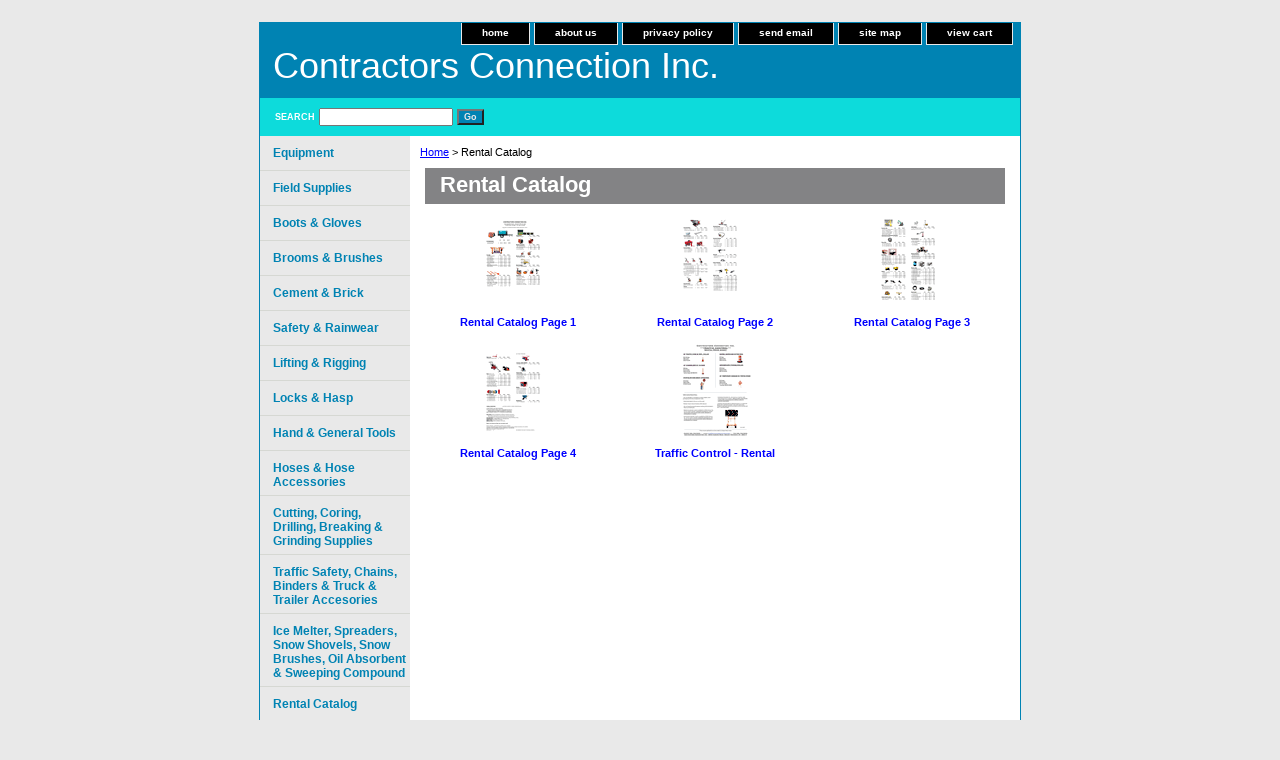

--- FILE ---
content_type: text/html
request_url: http://ccicatalog.com/rentalcatalog.html
body_size: 3077
content:
<!DOCTYPE html PUBLIC "-//W3C//DTD XHTML 1.0 Strict//EN" "http://www.w3.org/TR/xhtml1/DTD/xhtml1-strict.dtd"><html><head><title>Rental Catalog</title><link rel="stylesheet" type="text/css" href="css-base.css" /><link rel="stylesheet" type="text/css" href="css-element.css" /><link rel="stylesheet" type="text/css" href="css-contents.css" /><link rel="stylesheet" type="text/css" href="css-edits.css" /></head><body class="vertical" id="itemtype"><script type="text/javascript" id="yfc_loader" src="https://turbifycdn.com/store/migration/loader-min-1.0.34.js?q=yhst-54814843043127&ts=1765903442&p=1&h=order.store.turbify.net"></script> <div id="ys_superbar">
	   <div id="ys_cpers">
		<div id="yscp_welcome_msg"></div>
		<div id="yscp_signin_link"></div>
		<div id="yscp_myaccount_link"></div>
		<div id="yscp_signout_link"></div>
	   </div>
	   <div id="yfc_mini"></div>
	   <div class="ys_clear"></div>
	</div>
      <div id="container"><div id="header"><ul id="nav-general"><li><a href="index.html">home</a></li><li><a href="info.html">about us</a></li><li><a href="privacypolicy.html">privacy policy</a></li><li><a href="mailto:ccisteve20@yahoo.com">send email</a></li><li><a href="ind.html">site map</a></li><li><a href="https://order.store.turbify.net/yhst-54814843043127/cgi-bin/wg-order?yhst-54814843043127">view cart</a></li></ul><br class="clear" /><h3 id="brandmark"><a href="index.html" title="Contractors Connection Inc.">Contractors Connection Inc.</a></h3></div><form method="GET" action="/nsearch.html" name="searcharea" id="searcharea"><fieldset><label class="labelfield" for="searchfield"><span>Search</span><input name="query" type="text" id="query" /></label><label class="buttonlabel" for="searchsubmit"><input name="searchsubmit" type="submit" value="Go" class="ys_primary" id="searchsubmit" /><input name="vwcatalog" type="hidden" value="yhst-54814843043127" /></label></fieldset><input type="hidden" name=".autodone" value="http://ccicatalog.com/rentalcatalog.html" /></form><div id="bodyshell"><div id="bodycontent"><div class="breadcrumbs"><a href="index.html">Home</a> &gt; Rental Catalog</div><div id="contentarea"><div class="ys_promocategory" id="ys_promocategory" catid="rentalcatalog" categoryflag="1"></div><div><h1 id="section-contenttitle">Rental Catalog</h1></div><div id="contents"><table width="100%" class="vertical" id="contents-table"><tr><td width="33%" class="horizontal-seperator vertical-seperator"><a href="recapa1.html"><img src="https://s.turbifycdn.com/aah/yhst-54814843043127/rental-catalog-page-1-64.gif" width="71" height="100" border="0" hspace="0" vspace="0" alt="Rental Catalog Page 1" title="Rental Catalog Page 1" /></a><div class="name"><a href="recapa1.html" title="Rental Catalog Page 1">Rental Catalog Page 1</a></div></td><td width="33%" class="horizontal-seperator vertical-seperator"><a href="recapa2.html"><img src="https://s.turbifycdn.com/aah/yhst-54814843043127/rental-catalog-page-2-14.gif" width="71" height="100" border="0" hspace="0" vspace="0" alt="Rental Catalog Page 2" title="Rental Catalog Page 2" /></a><div class="name"><a href="recapa2.html" title="Rental Catalog Page 2">Rental Catalog Page 2</a></div></td><td width="33%" class="horizontal-seperator"><a href="recapa3.html"><img src="https://s.turbifycdn.com/aah/yhst-54814843043127/rental-catalog-page-3-14.gif" width="71" height="100" border="0" hspace="0" vspace="0" alt="Rental Catalog Page 3" title="Rental Catalog Page 3" /></a><div class="name"><a href="recapa3.html" title="Rental Catalog Page 3">Rental Catalog Page 3</a></div></td></tr><tr><td width="33%" class="horizontal-seperator vertical-seperator"><a href="recapa4.html"><img src="https://s.turbifycdn.com/aah/yhst-54814843043127/rental-catalog-page-4-14.gif" width="71" height="100" border="0" hspace="0" vspace="0" alt="Rental Catalog Page 4" title="Rental Catalog Page 4" /></a><div class="name"><a href="recapa4.html" title="Rental Catalog Page 4">Rental Catalog Page 4</a></div></td><td width="33%" class="horizontal-seperator"><a href="trcore.html"><img src="https://s.turbifycdn.com/aah/yhst-54814843043127/traffic-control-rental-14.gif" width="77" height="100" border="0" hspace="0" vspace="0" alt="Traffic Control - Rental" title="Traffic Control - Rental" /></a><div class="name"><a href="trcore.html" title="Traffic Control - Rental">Traffic Control - Rental</a></div></td></tr></table></div></div></div><div id="nav-product"><ul><li><a href="equipment.html" title="Equipment">Equipment</a></li><li><a href="fieldsupplies.html" title="Field Supplies">Field Supplies</a></li><li><a href="bootsgloves.html" title="Boots &amp; Gloves">Boots & Gloves</a></li><li><a href="broomsbrushes.html" title="Brooms &amp; Brushes">Brooms & Brushes</a></li><li><a href="cementtools.html" title="Cement &amp; Brick">Cement & Brick</a></li><li><a href="safety.html" title="Safety &amp; Rainwear">Safety & Rainwear</a></li><li><a href="liftingrigging.html" title="Lifting &amp; Rigging">Lifting & Rigging</a></li><li><a href="accesories.html" title="Locks &amp; Hasp">Locks & Hasp</a></li><li><a href="handtools.html" title="Hand &amp; General Tools">Hand & General Tools</a></li><li><a href="hohoac.html" title="Hoses &amp; Hose Accessories">Hoses & Hose Accessories</a></li><li><a href="diamond.html" title="Cutting, Coring, Drilling, Breaking &amp; Grinding Supplies">Cutting, Coring, Drilling, Breaking & Grinding Supplies</a></li><li><a href="trucktrailer-accesories.html" title="Traffic Safety, Chains, Binders &amp; Truck &amp; Trailer Accesories">Traffic Safety, Chains, Binders & Truck & Trailer Accesories</a></li><li><a href="icemesnshsps.html" title="Ice Melter, Spreaders, Snow Shovels, Snow Brushes, Oil Absorbent &amp; Sweeping Compound">Ice Melter, Spreaders, Snow Shovels, Snow Brushes, Oil Absorbent & Sweeping Compound</a></li><li><a href="rentalcatalog.html" title="Rental Catalog">Rental Catalog</a></li><li><a href="shoplabor.html" title="Shop Labor">Shop Labor</a></li></ul></div></div><div id="footer"><span id="footer-links"><a href="index.html">home</a> | <a href="info.html">about us</a> | <a href="privacypolicy.html">privacy policy</a> | <a href="mailto:ccisteve20@yahoo.com">send email</a> | <a href="ind.html">site map</a> | <a href="https://order.store.turbify.net/yhst-54814843043127/cgi-bin/wg-order?yhst-54814843043127">view cart</a></span><span id="copyright">Copyright � 2016 CONTRACTORS CONNECTION INC All Rights Reserved.</span></div></div></body>
<script type="text/javascript">
csell_env = 'ue1';
 var storeCheckoutDomain = 'order.store.turbify.net';
</script>

<script type="text/javascript">
  function toOSTN(node){
    if(node.hasAttributes()){
      for (const attr of node.attributes) {
        node.setAttribute(attr.name,attr.value.replace(/(us-dc1-order|us-dc2-order|order)\.(store|stores)\.([a-z0-9-]+)\.(net|com)/g, storeCheckoutDomain));
      }
    }
  };
  document.addEventListener('readystatechange', event => {
  if(typeof storeCheckoutDomain != 'undefined' && storeCheckoutDomain != "order.store.turbify.net"){
    if (event.target.readyState === "interactive") {
      fromOSYN = document.getElementsByTagName('form');
        for (let i = 0; i < fromOSYN.length; i++) {
          toOSTN(fromOSYN[i]);
        }
      }
    }
  });
</script>
<script type="text/javascript">
// Begin Store Generated Code
 </script> <script type="text/javascript" src="https://s.turbifycdn.com/lq/ult/ylc_1.9.js" ></script> <script type="text/javascript" src="https://s.turbifycdn.com/ae/lib/smbiz/store/csell/beacon-a9518fc6e4.js" >
</script>
<script type="text/javascript">
// Begin Store Generated Code
 csell_page_data = {}; csell_page_rec_data = []; ts='TOK_STORE_ID';
</script>
<script type="text/javascript">
// Begin Store Generated Code
function csell_GLOBAL_INIT_TAG() { var csell_token_map = {}; csell_token_map['TOK_SPACEID'] = '2022276099'; csell_token_map['TOK_URL'] = ''; csell_token_map['TOK_STORE_ID'] = 'yhst-54814843043127'; csell_token_map['TOK_ITEM_ID_LIST'] = 'rentalcatalog'; csell_token_map['TOK_ORDER_HOST'] = 'order.store.turbify.net'; csell_token_map['TOK_BEACON_TYPE'] = 'prod'; csell_token_map['TOK_RAND_KEY'] = 't'; csell_token_map['TOK_IS_ORDERABLE'] = '2';  c = csell_page_data; var x = (typeof storeCheckoutDomain == 'string')?storeCheckoutDomain:'order.store.turbify.net'; var t = csell_token_map; c['s'] = t['TOK_SPACEID']; c['url'] = t['TOK_URL']; c['si'] = t[ts]; c['ii'] = t['TOK_ITEM_ID_LIST']; c['bt'] = t['TOK_BEACON_TYPE']; c['rnd'] = t['TOK_RAND_KEY']; c['io'] = t['TOK_IS_ORDERABLE']; YStore.addItemUrl = 'http%s://'+x+'/'+t[ts]+'/ymix/MetaController.html?eventName.addEvent&cartDS.shoppingcart_ROW0_m_orderItemVector_ROW0_m_itemId=%s&cartDS.shoppingcart_ROW0_m_orderItemVector_ROW0_m_quantity=1&ysco_key_cs_item=1&sectionId=ysco.cart&ysco_key_store_id='+t[ts]; } 
</script>
<script type="text/javascript">
// Begin Store Generated Code
function csell_REC_VIEW_TAG() {  var env = (typeof csell_env == 'string')?csell_env:'prod'; var p = csell_page_data; var a = '/sid='+p['si']+'/io='+p['io']+'/ii='+p['ii']+'/bt='+p['bt']+'-view'+'/en='+env; var r=Math.random(); YStore.CrossSellBeacon.renderBeaconWithRecData(p['url']+'/p/s='+p['s']+'/'+p['rnd']+'='+r+a); } 
</script>
<script type="text/javascript">
// Begin Store Generated Code
var csell_token_map = {}; csell_token_map['TOK_PAGE'] = 'p'; csell_token_map['TOK_CURR_SYM'] = '$'; csell_token_map['TOK_WS_URL'] = 'https://yhst-54814843043127.csell.store.turbify.net/cs/recommend?itemids=rentalcatalog&location=p'; csell_token_map['TOK_SHOW_CS_RECS'] = 'false';  var t = csell_token_map; csell_GLOBAL_INIT_TAG(); YStore.page = t['TOK_PAGE']; YStore.currencySymbol = t['TOK_CURR_SYM']; YStore.crossSellUrl = t['TOK_WS_URL']; YStore.showCSRecs = t['TOK_SHOW_CS_RECS']; </script> <script type="text/javascript" src="https://s.turbifycdn.com/ae/store/secure/recs-1.3.2.2.js" ></script> <script type="text/javascript" >
</script>
</html>
<!-- html110.prod.store.e1a.lumsb.com Sat Jan 24 00:59:21 PST 2026 -->
